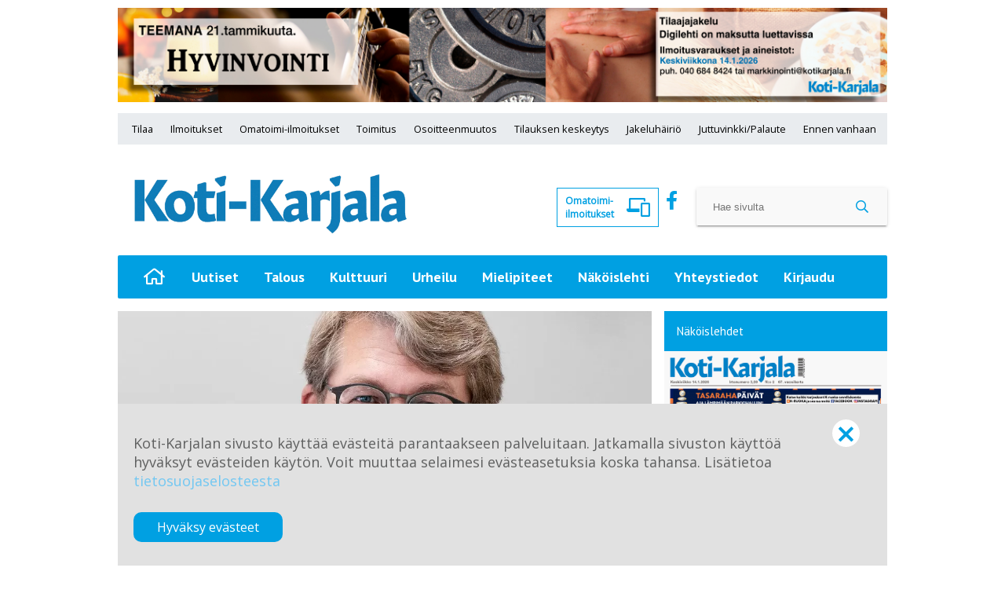

--- FILE ---
content_type: text/html; charset=utf-8
request_url: https://www.kotikarjala.fi/yrittajatoimijat-listasivat-odotuksiaan-uusille-kansanedustajille-6.6.58728.9258b9f8cb
body_size: 11829
content:
<!DOCTYPE html>
<html lang="fi">
<head>
<meta charset='UTF-8'>
<meta name='viewport' content='initial-scale=1,width=device-width'>
<link rel='manifest' href='/neodirect/static/1/manifest.webmanifest'>
<link rel='apple-touch-icon' href='/neodirect/static/1/icon96x96.png'>
<link rel='apple-touch-icon' sizes='152x152' href='/neodirect/static/1/icon152x152.png'>
<link rel='apple-touch-icon' sizes='167x167' href='/neodirect/static/1/icon167x167.png'>
<link rel='apple-touch-icon' sizes='180x180' href='/neodirect/static/1/icon180x180.png'>
<link rel='apple-touch-startup-image' href='/neodirect/static/1/splash.png'>
<link rel='icon' type='image/png' href='/neodirect/static/1/icon32x32.png'>
<meta name='apple-mobile-web-app-title' content='Yrittäjätoimijat listasivat odotuksiaan uusille kansanedustajille | Koti-Karjala'>
<meta name='mobile-web-app-capable' content='yes'>

<title>Yrittäjätoimijat listasivat odotuksiaan uusille kansanedustajille | Koti-Karjala</title>
<link rel="canonical" href="https://www.kotikarjala.fi/yrittajatoimijat-listasivat-odotuksiaan-uusille-kansanedustajille-6.6.58728.9258b9f8cb">
<meta property="og:url" content="https://www.kotikarjala.fi/yrittajatoimijat-listasivat-odotuksiaan-uusille-kansanedustajille-6.6.58728.9258b9f8cb"/>

<meta property="og:type" content="article"/>
<meta property="og:title" content="Yrittäjätoimijat listasivat odotuksiaan uusille kansanedustajille"/>
<meta property="twitter:title" content="Yrittäjätoimijat listasivat odotuksiaan uusille kansanedustajille"/>
<meta property="og:description" content="Kysyimme paikallisilta ja maakunnallisilta yrittäjäjärjestöjen vaikuttajilta millaisia odotuksia heillä tai heidän organisaatioillaan on kansanedustajille. Saimme vastauksia muun muassa työvoimaan, verotukseen ja liikennepolitiikkaan liittyen. Tiedustelimme myös, millaista yhteydenpitoa yrittäjäjärjestöt toivovat kansanedustajilta vaalikauden aikana? "/>
<meta property="twitter:description" content="Kysyimme paikallisilta ja maakunnallisilta yrittäjäjärjestöjen vaikuttajilta millaisia odotuksia heillä tai heidän organisaatioillaan on kansanedustajille. Saimme vastauksia muun muassa työvoimaan, verotukseen ja liikennepolitiikkaan liittyen. Tiedustelimme myös, millaista yhteydenpitoa yrittäjäjärjestöt toivovat kansanedustajilta vaalikauden aikana? "/>
<meta name="description" content="Kysyimme paikallisilta ja maakunnallisilta yrittäjäjärjestöjen vaikuttajilta millaisia odotuksia heillä tai heidän organisaatioillaan on kansanedustajille. Saimme vastauksia muun muassa työvoimaan, verotukseen ja liikennepolitiikkaan liittyen. Tiedustelimme myös, millaista yhteydenpitoa yrittäjäjärjestöt toivovat kansanedustajilta vaalikauden aikana? "/>
<meta property="article:published_time" content="2023-03-22T00:00:00+0200"/>
<meta property="article:modified_time" content="2023-03-22T11:16:11+0200"/>
<meta property="og:image" content="https://www.kotikarjala.fi/image-3.63501.9095.20230317071945.825cb24392"/>
<meta property="og:image:width" content="1600"/>
<meta property="og:image:height" content="1600"/>
<meta property="twitter:image" content="https://www.kotikarjala.fi/image-3.63501.9095.20230317071945.825cb24392"/>

<script type="application/ld+json">
{"@context":"http://schema.org","@type":"NewsArticle","mainEntityOfPage":"https://www.kotikarjala.fi/yrittajatoimijat-listasivat-odotuksiaan-uusille-kansanedustajille-6.6.58728.9258b9f8cb","headline":"Yrittäjätoimijat listasivat odotuksiaan uusille kansanedustajille","description":"Kysyimme paikallisilta ja maakunnallisilta yrittäjäjärjestöjen vaikuttajilta millaisia odotuksia heillä tai heidän organisaatioillaan on kansanedustajille. Saimme vastauksia muun muassa työvoimaan, verotukseen ja liikennepolitiikkaan liittyen. Tiedustelimme myös, millaista yhteydenpitoa yrittäjäjärjestöt toivovat kansanedustajilta vaalikauden aikana? ","datePublished":"2023-03-22T00:00:00+0200","dateModified":"2023-03-22T11:16:11+0200","isAccessibleForFree":true,"image":{"@type":"ImageObject","url":"https://www.kotikarjala.fi/image-3.63501.9095.20230317071945.825cb24392","width":"1600","height":"1600","caption":"Antti Toivanen."}}
</script>
<link rel="stylesheet" href="/neodirect/static/1/fontawesome-pro-5.15.1-web/css/fontawesome.min.css">
<link rel="stylesheet" href="/neodirect/static/1/fontawesome-pro-5.15.1-web/css/regular.min.css">
<link rel="stylesheet" href="/neodirect/static/1/fontawesome-pro-5.15.1-web/css/brands.min.css">
<script type="text/javascript">   var _gaq = _gaq || [];  _gaq.push(['_setAccount', 'UA-32177444-1']);  _gaq.push(['_trackPageview']);   (function() {  var ga = document.createElement('script'); ga.type = 'text/javascript'; ga.async = true;  ga.src = ('https:' == document.location.protocol ? 'https://ssl' : 'http://www') + '.google-analytics.com/ga.js';  var s = document.getElementsByTagName('script')[0]; s.parentNode.insertBefore(ga, s);  })();  </script>


<script>
if ('serviceWorker' in navigator) {
    navigator.serviceWorker.getRegistrations().then(function (registrations) {
        for (let registration of registrations) {
            if (registration.scope.search('/neodirect/static/1/') !== -1) {
                registration.unregister();
            }
        }
    });
}
</script>

<!-- Google Tag Manager 
-->
<script>(function(w,d,s,l,i){w[l]=w[l]||[];w[l].push({'gtm.start':
new Date().getTime(),event:'gtm.js'});var 
f=d.getElementsByTagName(s)[0],
j=d.createElement(s),dl=l!='dataLayer'?'&l='+l:'';j.async=true;j.src=
'https://www.googletagmanager.com/gtm.js?id='+i+dl;f.parentNode.insertBefore(j,f);
})(window,document,'script','dataLayer','GTM-P5JTC9G');</script>
<!-- End Google Tag Manager -->

<link rel="icon" type="image/png" href="/neodirect/static/1/icon32x32.png">
<style>html{overflow-y:scroll;}body{margin-top:0px;margin-bottom:0px;}:root{--agflexgap:15px;}div,a,article,aside,header,main,footer,nav,section,time{display:block;}.crop_container{display:block;}.agfg-container{display:grid;grid-gap:var(--agflexgap);}.agjcfs{-webkit-justify-content:flex-start;justify-content:flex-start;}.agjcfe{-webkit-justify-content:flex-end;justify-content:flex-end;}.agjcce{-webkit-justify-content:center;justify-content:center;}.agjcsb{-webkit-justify-content:space-between;justify-content:space-between;}.agjcsa{-webkit-justify-content:space-around;justify-content:space-around;}.agjcse{-webkit-justify-content:space-evenly;justify-content:space-evenly;}.agaifs{-webkit-align-items:flex-start;align-items:flex-start;}.agaife{-webkit-align-items:flex-end;align-items:flex-end;}.agaice{-webkit-align-items:center;align-items:center;}.agaist{-webkit-align-items:stretch;align-items:stretch;}.agaibl{-webkit-align-items:baseline;align-items:baseline;}.agacfs{-webkit-align-content:flex-start;align-content:flex-start;}.agacfe{-webkit-align-content:flex-end;align-content:flex-end;}.agacce{-webkit-align-content:center;align-content:center;}.agacsb{-webkit-align-content:space-between;align-content:space-between;}.agacsa{-webkit-align-content:space-around;align-content:space-around;}.agver{display:-webkit-box;display:-moz-box;display:-ms-flexbox;display:-webkit-flex;display:flex;-webkit-flex-direction:column;flex-direction:column;}.aghor{display:-webkit-box;display:-moz-box;display:-ms-flexbox;display:-webkit-flex;display:flex;}.agwrp{-webkit-flex-wrap:wrap;-ms-flex-wrap:wrap;flex-wrap:wrap;}.agasfs{align-self:start;}.agasfe{align-self:end;}.agasce{align-self:center;}.agasst{align-self:stretch;}:hover>.popup{display:-webkit-box;display:-moz-box;display:-ms-flexbox;display:-webkit-flex;display:flex;z-index:10;}.agdisplaynone{display:none !important;}body.agPureCSS{box-sizing:border-box;}body.agPureCSS *,body.agPureCSS *:before,body.agPureCSS *:after{box-sizing:inherit;}body.agPureCSS .crop_container{position:relative;width:100%;}body.agPureCSS .crop_container img{position:absolute;top:0;left:0;bottom:0;right:0;opacity:0;-webkit-transition:opacity 0.3s;transition:opacity 0.3s;-webkit-transition-timing-function:ease-out;transition-timing-function:ease-out;}.aghplacementleft,.aghplacementright{display:inline-flex!important;flex-direction:column!important;align-items:flex-start!important;min-width:0px!important;max-width:100%!important;width:30%!important;overflow:hidden;}.aghplacementleft .crop_container img,.aghplacementright .crop_container img{width:100%!important;}.aghplacementleft{float:left;margin-right:1em;}.aghplacementright{float:right;margin-left:1em;}.aghplacementmiddle{display:flex;flex-direction:column;align-items:center;}.aghplacementmiddle .crop_container{height:auto !important;width:60% !important;max-width:60% !important;min-width:60% !important;margin:0 auto;}.aghplacementmiddle img.Image{width:100% !important;}.aghplacementmiddle p,.aghplacementmiddle ol,.aghplacementmiddle ul{text-align:left;width:60%;}.aghplacementleft p,.aghplacementright p,.aghplacementmiddle p{padding:0px!important;}@media all and (max-width:850px) and (min-width:600px){.aghplacementleft,.aghplacementright{width:40%!important;}}@media all and (max-width:600px){.aghplacementleft,.aghplacementright{width:100%!important;}}.ag_spa_button{visibility:hidden;cursor:pointer;}.ag_spa_navigation_bar{width:100%;display:flex;flex-direction:row;align-items:stretch;}.ag_spa_navigation_bar>*{flex:1;cursor:pointer;}.ag_spa_navigation_bar .nav_group.active .nav_label,.ag_spa_navigation_bar .nav_pebble.active{font-weight:bold;}.ag_spa_datawrapper{width:100%;}.ag_spa_scroll_container{width:100%;}.ag-youtube-iframe-container,.ag-instagram-iframe-container,.ag-datawrapper-iframe-container,.ag-carto-iframe-container,.ag-googlemaps-iframe-container,.ag-soundcloud-iframe-container,.ag-googledocs-iframe-container,.agPoll{width:100%;}@keyframes audiospin{0%{transform:rotate(0deg);}100%{transform:rotate(360deg);}}.baseloader{border:16px solid #f3f3f3;border-radius:50%;border-top:16px solid #3f3f3f;animation:audiospin 2s linear infinite;position:absolute;pointer-events:none;left:0px;top:0px;width:54px;height:54px;}weather-widget{display:block;width:150px;height:50px;background-color:hsl(0,0%,90%);border-radius:6px;color:black;}weather-widget svg-icon{width:40px;height:30px;}.nd-carousel-container{position:relative;display:block;user-select:none;font-family:-apple-system,BlinkMacSystemFont,Segoe UI,Roboto,Oxygen,Ubuntu,Cantarell,Fira Sans,Droid Sans,Helvetica Neue,sans-serif;font-size:1rem;font-weight:400;width:100%;}.nd-carousel-container.fullscreen{position:fixed;top:0;left:0;right:0;bottom:0;width:100%;display:flex;flex-direction:column;justify-content:flex-start;align-items:stretch;background-color:#000;max-width:100%;z-index:10001;}.nd-carousel-container.fullscreen .nd-carousel-overflow{padding-top:0;height:100%;margin-bottom:140px;}.nd-carousel-container.fullscreen .nd-carousel-indicators{position:absolute;bottom:50px;left:0;right:0;}.nd-carousel-container.fullscreen .nd-carousel-toolbar{position:absolute;bottom:0;left:0;right:0;padding:5px;}.fullscreen .nd-icon-btn,.fullscreen .nd-icon-btn:hover,.fullscreen .nd-icon-btn:focus,.nd-carousel-overlay-toolbar .nd-icon-btn:hover,.nd-carousel-overlay-toolbar .nd-icon-btn:focus,.nd-carousel-overlay-toolbar .nd-icon-btn{background-color:#000;}.nd-carousel-overlay-toolbar{width:auto;display:inline-flex;justify-content:center;align-items:center;position:absolute;top:0;left:0;transform:translateY(-100%);white-space:nowrap;padding:.5rem 0rem;right:0;background-color:rgba(0,0,0,0.8);}.nd-carousel-overlay-toolbar button{margin:0 .25rem;}.nd-carousel-overlay-toolbar .nd-icon-btn svg{fill:#fff;}.fullscreen .nd-icon-btn svg{fill:#fff;}.nd-carousel-container[toolconf="overlay"]:not(.fullscreen) .nd-slide-textblock{bottom:56px;}.nd-carousel-overlay-toolbar:empty,.nd-carousel-toolbar:empty{display:none!important;}.nd-carousel-overflow{position:relative;top:0;left:0;right:0;display:block;padding-top:75%;bottom:0;overflow:hidden;width:100%;background-color:#000;}.nd-carousel-frame{position:absolute;top:0;left:0;right:0;bottom:0;display:flex;flex-direction:row;width:100%;max-width:100%;min-width:100%;transition:transform 400ms ease;backface-visibility:hidden;}.nd-carousel-slide{min-width:100%;width:100%;max-width:100%;position:relative;display:block;height:100%;max-height:100%;overflow:hidden;-webkit-user-select:none;-moz-user-select:none;-ms-user-select:none;user-select:none;}.nd-carousel-slide[type="html"]>iframe{position:absolute;top:0;left:0;right:0;bottom:0;width:100%;height:100%;border:none;outline:none;margin:0;pointer-events:none;}.limitwidth{max-width:100% !important;width:100% !important;height:auto !important;margin:0 auto;position:absolute;top:0;left:0;right:0;bottom:0;}.limitheight{max-height:100% !important;height:100% !important;width:auto !important;margin:0 auto;position:absolute;top:0;left:0;right:0;bottom:0;}.nd-carousel-slide[type="video"]>video{height:100%;}.video-toolbar{position:absolute;top:50%;left:50%;z-index:100;transform:translate(-50%);background-color:#000;padding:.5em 1.5em;color:#fff;border-radius:50px;display:flex;align-items:center;white-space:nowrap;font-size:1rem;}.video-toolbar>.video-control{border:none;margin:0;padding:.5rem;color:#fff;background-color:#000;cursor:pointer;position:relative;font-size:1em;display:inline-flex;justify-content:center;align-items:center;outline:none;}button.video-control svg{fill:#fff;}span.buffer-amount{position:absolute;bottom:5px;right:5px;font-size:12px;background-color:#000;border-radius:50%;}span.video-played:after{content:" / ";}.video-toolbar:not(.playing)>.video-pause,.video-toolbar.playing>.video-play{display:none;}.video-toolbar.playing{opacity:0;transform:scale(0) translate(-50%);transition:opacity 200ms ease,transform 0ms ease 200ms;}.video-tools-show .video-toolbar.playing{opacity:1;transform:scale(1) translate(-50%);;transition:opacity 200ms ease;}.media-host>video{height:100%;width:100%;background-color:#000;}span.video-duration{font-size:.9em;padding:0 1rem;white-space:nowrap;}.nd-slide-media{pointer-events:none;}.nd-slide-media:not(.portrait){width:100%;height:auto;display:block;}.nd-slide-media.portrait{width:auto;height:100%;display:block;margin:0px auto;}.nd-carousel-container .nd-slide-media.landscape.u-limitheight{height:100% !important;width:auto !important;margin:0 auto;}.nd-carousel-toolbar .nd-icon.play,.nd-carousel-toolbar.nd-icon.pause,.nd-carousel-overlay-toolbar .nd-icon.play,.nd-carousel-overlay-toolbar .nd-icon.pause{font-size:1.2em;font-size:1.2em;position:relative;width:22px;height:22px;}.nd-slide-textblock{position:absolute;bottom:0;left:0;right:0;background-color:rgba(0,0,0,0.8);padding:1rem 1.5rem;color:#fff;transition:opacity 200ms ease;text-align:center;}.nd-slide-textblock p{margin:0rem;font-size:.8rem;}.nd-carousel-pebble{width:.5rem;height:.5rem;display:block;background-color:#333;border-radius:50%;transition:transform 100ms ease;margin:0rem .25rem;cursor:pointer;}.nd-carousel-pebble.active{transform:scale(1.5);}.nd-carousel-indicators{display:flex;justify-content:center;flex-wrap:wrap;}.nd-carousel-indicators.thumbnail{padding:.5rem 0rem;}.nd-carousel-thumbnail{width:58px;min-width:58px;height:58px;overflow:hidden;display:flex;justify-content:center;align-items:center;cursor:pointer;transition:transform 100ms ease,border-radius 100ms ease;background-color:rgba(0,0,0,0.1);border-radius:50%;}.nd-carousel-thumbnail{margin:8px;}.nd-carousel-thumbnail .landscape{height:100%;width:auto;}.nd-carousel-thumbnail .portrait{width:100%;height:auto;}.nd-carousel-thumbnail img.square{width:100%;height:100%;}.nd-carousel-thumbnail>img.html{background-color:#336199;}.nd-carousel-thumbnail.active{transform:scale(1.25);}.nd-carousel-indicators.pebble{padding:.5rem;}.nd-ripple{position:absolute;top:0;right:0;left:0;bottom:0;overflow:hidden;transform:translate3d(0,0,0);border-radius:50%;}.nd-ripple:after{content:"";display:block;position:absolute;width:100%;height:100%;top:0;left:0;pointer-events:none;background-image:radial-gradient(circle,#333 10%,transparent 10.01%);background-repeat:no-repeat;background-position:50%;transform:scale(10,10);opacity:0;transition:transform 400ms ease,opacity 1s ease;}.nd-ripple:active:after{transform:scale(0,0);opacity:.3;transition:0s;}.nd-btn,.nd-icon-btn{font-family:inherit;font-weight:400;font-size:1rem;border:none;outline:none;background-color:#fff;color:#333;padding:.5em 1em;margin:0em;cursor:pointer;display:inline-flex;justify-content:center;align-items:center;position:relative;}.nd-icon-btn{height:2.5em;width:2.5em;padding:0em;border-radius:50%;}.nd-btn:hover,.nd-btn:focus,.nd-icon-btn:hover,.nd-icon-btn:focus{background-color:#fefefe;}.nd-carousel-toolbar{display:flex;justify-content:center;align-items:flex-start;white-space:nowrap;position:relative;}.nd-carousel-indicators:empty + .nd-carousel-toolbar{margin-top:.5rem;}img.nd-icon{width:auto;height:16px;}.nd-inteval-progress-line{border-bottom:2px solid transparent;margin:0px !important;transform:scalex(0);transform-origin:left;}.nd-inteval-progress-line-wrap{position:absolute;bottom:0;left:0;width:100%;background-color:rgba(0,0,0,0.8);z-index:10;}.nd-carousel-playstate[playstate="pause"] .nd-icon:not(.play){display:none;}.nd-carousel-playstate[playstate="play"] .nd-icon:not(.pause){display:none;}.nd-carousel-autoplay{height:2.5em;width:2.5em;padding:0em;border-radius:50%;overflow:hidden;}button.nd-carousel-playstate.nd-icon-btn{margin:0;}.nd-carousel-autoplay-wrap[autoplay="false"]{display:none;}.nd-carousel-overlay-toolbar .nd-carousel-autoplay-wrap{margin:0 .25em;font-size:1rem;}svg.nd-icon{fill:#333;display:inline-block;width:1em;height:1em;}.nd-carousel-container:not(.fullscreen) .nd-icon-btn.expand.shrink .nd-icon.shrink{display:none;}.nd-carousel-container.fullscreen .nd-icon-btn.expand.shrink .nd-icon.expand{display:none;}button.nd-icon-btn.expand.shrink.hidden{display:none;}.media-host{box-sizing:border-box;}.media-host.portrait{height:100%;width:auto;max-height:100%;}.media-host:not(.portrait){width:100%;height:100%;max-width:100%;max-height:100%;}button.nd-icon-btn.ext-link{position:absolute;bottom:0;right:0;margin:.5rem;background-color:rgba(0,0,0,0.9);border-radius:0px;}button.nd-icon-btn.ext-link .nd-icon{fill:#fff;}button.nd-icon-btn.ext-link .nd-ripple:after{background-image:radial-gradient(circle,#fff 10%,transparent 10.01%);}button.nd-icon-btn.ext-link .nd-ripple{border-radius:0px;}@keyframes progressLine{to{transform:scalex(1)}}.nd-carousel-tools{position:relative;display:flex;flex-direction:column;align-items:center;}@media screen and (max-width:786px){.nd-carousel-indicators.thumbnail{flex-wrap:nowrap;overflow-x:auto;overflow-y:hidden;-webkit-overflow-scrolling:touch;justify-content:flex-start;}.nd-carousel-thumbnail{width:42px;min-width:42px;height:42px;}}@media screen and (max-width:786px) and (min-width:425px){}@media screen and (max-width:425px){.nd-carousel-overflow{padding-top:75%!important;}.nd-btn,.nd-icon-btn,.nd-carousel-overlay-toolbar .nd-carousel-autoplay-wrap{font-size:.8rem;}.nd-carousel-container[toolconf="overlay"]:not(.fullscreen) .nd-slide-textblock{bottom:48px;}.nd-slide-textblock{padding:.5rem .75rem;}.video-toolbar{font-size:.8rem;}}.agCommentWrapper{position:relative;width:100%;overflow:hidden;}.agCommentBox a,a.agBtnComment,a.agBtnShowAll,a.agBtnCloseAll,a.agBtnSort{cursor:pointer;border:1px solid #ccc;padding:0.2em;background:#ddd;display:inline-block;-webkit-user-select:none;-moz-user-select:none;-ms-user-select:none;-o-user-select:none;user-select:none;}.agCommentBox a:hover,a.agBtnComment:hover,a.agBtnShowAll:hover,a.agBtnCloseAll:hover{background:#ccc;}.agComments{list-style:none;padding-left:0;margin:0;}.agComments>.agCommentWrap>.agComments,.agComments>.agCommentWrap>.agCommentFormWrap{padding-left:1.5em;}.agComments>.agCommentWrap>.agComments>.agCommentWrap>.agComments .agComments{padding-left:0;}.agComment,.agCommentForm{background:#f6f6f6;border:1px solid #e6e6e6;margin:0.2em 0;padding:0.5em;display:inline-block;}.agCommentText,.agCommentInfo{padding:0 0 0.2em 0;margin:0;font-size:100%;}.agCommentText{padding:0.2em 0 0.2em 0;}.agCommentHeader{font-weight:bold;font-size:150%;}.agCommentName{font-weight:bold;}.agCommentDate,.agCommentVotes,.agCharLimit,.agReplyAmount{font-style:italic;font-size:80%;}.agCommentVotes{margin-top:0.2em;margin-left:0.5em;float:right;}.agUpvoteWrapper,.agDownvoteWrapper{margin-left:0.5em;}.agUpvoteWrapper{color:green;}.agDownvoteWrapper{color:red;}.agBtnComment,.agBtnShowAll,.agBtnCloseAll{margin:0 0 0.2em 0;}.agBtnReply,.agBtnUpvote,.agBtnDownvote,.agBtnMore,.agForumList,.agBtnComment{margin:0.2em 0 0 0;}.agBtnUpvote,.agBtnDownvote,.agBtnMore,.agBtnShowAll,.agBtnCloseAll{margin-left:0.2em;}.agCommentFormName,.agCommentFormText,.agCommentFormHeader{box-sizing:border-box;}.agCommentFormText{min-height:5em;max-width:100%;}.agCommentFormName,.agCommentFormHeader{margin-bottom:0.5em;}.agCharLimit,.agBtnShowAll,.agBtnCloseAll,.agBtnUpvote,.agBtnDownvote,.agBtnSort{float:right;}.agForumList option,.agCommentHeader{cursor:pointer;}

.lbOverlay{position:fixed;top:0;left:0;bottom:0;right:0;background:rgba(0,0,0,0.8);z-index:10000;}.lbOverlay>.close{float:right;color:black;background:white;border-radius:15px;padding:10px;line-height:10px;margin:10px;-webkit-user-select:none;-moz-user-select:none;-ms-user-select:none;user-select:none;z-index:99999;}.lbOverlay>.close:hover{cursor:pointer;}.lbOverlay>.image{text-align:center;-webkit-user-select:none;}

.agPoll{border:1px solid black;background:#f6f6f6;padding:10px;}.question_container{margin-bottom:10px;}.answer{margin-bottom:10px;cursor:pointer;}.state_answer .answer{display:none;}.answer-result-state{white-space:nowrap;background:black;color:white;padding:2px 5px;border-radius:5px;box-sizing:border-box;margin-bottom:6px;text-shadow:1px 1px 1px black;}</style>
<link rel="stylesheet" type="text/css" href="/css-7.1.0.20191204142230.9972144aa9">
<link rel="stylesheet" type="text/css" href="/css-7.2.0.20251022131914.fc6885ebbd">
<link rel="stylesheet" type="text/css" href="/css-31.1.0.20251111160509.d718298895">
<script defer src="https://ajax.googleapis.com/ajax/libs/jquery/1.11.1/jquery.min.js"></script>
<style>
.ag_c15{display:block;}
.ag_c1{width:100%;}
.ag_c14{width:100%;;display:block;}
.ag_c2{width:100%;display:block;}
.ag_c11{width:100%;height:50px;}
.ag_c16{width:100%;height:75px;}
.ag_c6{width:100%;max-width:250px;}
.ag_c3{width:100%;max-width:980px;}
.ag_c10{width:130px;height:50px;}
.ag_c25{width:1px;height:1px;display:block;}
.ag_c24{width:250px;}
.ag_c18{width:300px;}
.ag_c23{width:320px;}
.ag_c8{width:40%;}
.ag_c12{width:48px;height:50px;}
.ag_c17{width:50%;}
.ag_c20{width:50px;height:50px;}
.ag_c9{width:60%;}
.ag_c7{width:70%;}
.ag_c22{width:calc((100% - 50px) * (100 / 100));}
@media only screen and (max-width: 768px){
.ag_c21{display:none;}
}
@media only screen and (max-width: 980px){
.ag_c4{display:none;}
}
@media only screen and (min-width: 769px){
.ag_c19{display:none;}
}
@media only screen and (min-width: 981px){
.ag_c5{display:none;}
.ag_c13{width:calc((100% - 300px) * (100 / 100))}
}
</style>
<script defer src="/javascript-8.13.0.19b32cc16b"></script>
<script defer src="/javascript-8.10.0.20181107163337.db4826ab1a"></script>
<script defer src="/javascript-8.9.0.20201117095003.09f25be7a9"></script>
<script defer src="/javascript-8.17.0.20201201131118.df442a88b0"></script>
<script defer src="/javascript-8.18.0.20201127114330.194b68d62a"></script>
<script defer src="/javascript-8.19.0.20201021163209.3ac58d529d"></script>
<script defer src="/javascript-8.20.0.1a5bb6e1b2"></script>
<script defer src="/javascript-8.22.0.41108e130e"></script>
<script defer src="/javascript-8.24.0.1e965a0fe2"></script>
<script defer src="/javascript-8.0.22.0af81ab918"></script>

<script>
var agPureCSS = true;
if(navigator.userAgent.match(/iPhone|iPod|iPad/i)&&("standalone" in window.navigator)&&window.navigator.standalone){var n;document.addEventListener('click', function(event) {n = event.target;while (n.nodeName !== "A" && n.nodeName !== "HTML") {n = n.parentNode;}if ('href' in n && n.href.indexOf('http') !== -1 && n.href.indexOf(document.location.host) !== -1 ) {event.preventDefault();document.location.href = n.href;}}, false);}
var agClick = { "url": "L2NsaWNrLTYuNi41ODcyOC42LjM4Mzk5NjkwN2Q=", "id": "6_58728" };
function preSizer() {perusJS();social();checkContainer();}
var agSiteId = 1;
var ndMode='APACHE';
var neodirect_sw_params = {sw_path: "/neodirect/37/8?hash=1de682d2a5",productName: "42:2",pushUrl: "",pushKey: "",offline_path: "/neodirect/37/9?hash=5ae6f94c48&lang=fi_FI"}</script>

<noscript>
JavaScript is disabled in your web browser or browser is too old to support JavaScript.
Today almost all web pages contain JavaScript, a scripting programming language that runs on visitor's web browser. It makes web pages functional for specific purposes and if disabled for some reason, the content or the functionality of the web page can be limited or unavailable.
</noscript>
</head>
<body class="agPureCSS">
<div id="fb-root"></div><script>(function(d, s, id) {var js, fjs = d.getElementsByTagName(s)[0];if (d.getElementById(id)) return;js = d.createElement(s); js.id = id;js.src = "https://connect.facebook.net/fi_FI/sdk.js#xfbml=1&version=v2.0";fjs.parentNode.insertBefore(js, fjs);}(document, 'script', 'facebook-jssdk'));</script><script defer src="https://platform.twitter.com/widgets.js" charset="utf-8"></script><div id="i45" data-ag_max_screen="4000" class="ag_c1 agver agjcfs agaice ank-page-body bgColor5"><div class="ag_c2 agjcfs agaifs"><!-- Google Tag Manager (noscript) -->
<noscript><iframe 
src="https://www.googletagmanager.com/ns.html?id=GTM-P5JTC9G"
height="0" width="0" 
style="display:none;visibility:hidden"></iframe></noscript>
<!-- End Google Tag Manager (noscript) -->
</div><div class="ag_c3 agver agjcfs agaifs ank-header"><div class="ag_c4 ag_c1 agver agjcfs agaifs marginTop10"><div class="ag_c1 agver agjcfs agaifs mainos ylabanneri"></div></div><div class="ag_c4 ag_c1 aghor agjcfs agaist top-navigation navBg marginTop10"><div class=" aghor agjcce agaice top-nav-item"><a href="/tilaa-6.36.3205848572">Tilaa</a>
</div><a class="" href="/ajankohtaista-ilmoittajille-6.31.15.a4362b5d5a"><div class="aghor agjcce agaice top-nav-item">Ilmoitukset</div></a><a class="" href="http://portal.kotikarjala.fi/book-ad"><div class="aghor agjcce agaice top-nav-item">Omatoimi-ilmoitukset</div></a><a class="" href="/toimitus-6.18.0aa94d0fcc"><div class="aghor agjcce agaice top-nav-item">Toimitus</div></a><a class="" href="/osoitteenmuutos-6.17.4f41738057"><div class="aghor agjcce agaice top-nav-item">Osoitteenmuutos</div></a><a class="" href="/tilauksen-keskeytys-6.33.308513a40a"><div class="aghor agjcce agaice top-nav-item">Tilauksen keskeytys</div></a><a class="" href="/jakeluhairio-6.20.cec097f0b5"><div class="aghor agjcce agaice top-nav-item">Jakeluhäiriö</div></a><a class="" href="/juttuvinkki-6.7.65c261d0cd"><div class="aghor agjcce agaice top-nav-item">Juttuvinkki/Palaute</div></a><a class="" href="/article-6.6.578.9067acfbf4"><div class="aghor agjcce agaice top-nav-item">Ennen vanhaan</div></a></div><div class="ag_c5 ag_c1 aghor agjcce agaice ank-mob-navigation"><button class="ank-mobile-trigger"><i class="far fa-bars fa-lg fa-fw"></i></button>
<div class="ank-mobile-bg"></div><div class="ag_c6 agver agjcfs agaice ank-navigation"><div class="ag_c1 aghor agjcce agaifs marginTop10"><div class=" agver agjcfs agaist"><form action="/haku-6.3.c1ecc2a125" method="GET" class="ank-search-form easy-boxshadow">
	<input name="search_content" type="text" placeholder="Hae sivulta"/>
	<button class="ank-btn ank-blend"><i class="far fa-search fa-fw"></i></button>
</form></div></div><a class="ag_c1" href="/uutiset-6.2.2.b7f7453c82"><div class="aghor agjcce agaice ank-nav-item">Uutiset</div></a><a class="ag_c1" href="/talous-6.2.11.5a207ee77e"><div class="aghor agjcce agaice ank-nav-item">Talous</div></a><a class="ag_c1" href="/kulttuuri-6.2.3.0ef2b7d5b5"><div class="aghor agjcce agaice ank-nav-item">Kulttuuri</div></a><a class="ag_c1" href="/urheilu-6.2.4.e04651dbc3"><div class="aghor agjcce agaice ank-nav-item">Urheilu</div></a><a class="ag_c1" href="/mielipiteet-6.2.5.e36fd8874b"><div class="aghor agjcce agaice ank-nav-item">Mielipiteet</div></a><a class="ag_c1" target="_blank" href="/neodirect/static/1/KotiKarjala"><div class="aghor agjcce agaice ank-nav-item">Näköislehti</div></a><a class="ag_c1" target="_blank" href="/neodirect/static/2/KotiKarjala-Nakoislehti"><div class="aghor agjcce agaice ank-nav-item">Näköislehti (Ilmainen)</div></a><div class="ag_c1 aghor agjcce agaice ank-nav-item"><a href="/tilaa-6.36.3205848572">Tilaa</a>


</div><a class="ag_c1" href="/ajankohtaista-ilmoittajille-6.31.15.a4362b5d5a"><div class="aghor agjcce agaice ank-nav-item">Ilmoitukset</div></a><a class="ag_c1" href="http://portal.kotikarjala.fi/book-ad"><div class="aghor agjcce agaice ank-nav-item">Omatoimi-ilmoitukset</div></a><a class="ag_c1" href="/toimitus-6.18.0aa94d0fcc"><div class="aghor agjcce agaice ank-nav-item">Toimitus</div></a><a class="ag_c1" href="/osoitteenmuutos-6.17.4f41738057"><div class="aghor agjcce agaice ank-nav-item">Osoitteenmuutos</div></a><a class="ag_c1" href="/tilauksen-keskeytys-6.33.308513a40a"><div class="aghor agjcce agaice ank-nav-item">Tilauksen keskeytys</div></a><a class="ag_c1" href="/jakeluhairio-6.20.cec097f0b5"><div class="aghor agjcce agaice ank-nav-item">Jakeluhäiriö</div></a><a class="ag_c1" href="/juttuvinkki-6.7.65c261d0cd"><div class="aghor agjcce agaice ank-nav-item">Juttuvinkki/Palaute</div></a><a class="ag_c1" href="/yhteystiedot-6.5.0.af15bb2504"><div class="aghor agjcce agaice ank-nav-item">Yhteystiedot</div></a><a class="ag_c1" href="/article-6.6.578.9067acfbf4"><div class="aghor agjcce agaice ank-nav-item">Ennen vanhaan</div></a><a class="ag_c1" href="/kirjaudu-6.9.59097142b1"><div class="aghor agjcce agaice ank-nav-item kirjaudu">Kirjaudu</div></a></div></div><div class="ag_c1 agver agjcce agaice desktop-header bgColor5"><div class="ag_c5 ag_c1 aghor agjcfs agaist logo-wrap logoMobile"><div class="ag_c5 ag_c7 aghor agjcfs agaifs logoWrapper marginLeft10 marginBottom10"><a class="ag_c1" href="/"><div  data-agnocrop="1" class="aghor agjcfs agaifs logo"><div class="crop_container" style="padding-top:21.6252%;"><img data-agnocrop="1" data-agorigwidth="2252" data-agorigheight="487" class="Image agStaticImage" data-aghref="/neodirect/static/1/logo-white.png"/></div></div></a></div></div><div class="ag_c4 ag_c1 aghor agjcfs agaist logo-wrap"><div class="ag_c4 ag_c8 aghor agjcfs agaifs logoWrapper"><a class="ag_c1" href="/"><div  data-agnocrop="1" class="aghor agjcfs agaifs headerLogo logo"><div class="crop_container" style="padding-top:24.7325%;"><img data-agnocrop="1" data-agorigwidth="2523" data-agorigheight="624" class="Image agStaticImage" data-aghref="/neodirect/static/1/logo.jpg"/></div></div></a></div><div class="ag_c4 ag_c9 agver agjcfe agaife"><div class="ag_c1 aghor agjcfs agaifs ank-some-row"><div class=" aghor agjcfs agaifs ank-flex-spacer"></div><div class="agHasHeight ag_c10 aghor agjcce agaice omatoimi-wrapper "><div class="agHasHeight ag_c11 aghor agjcce agaice omatoimi-text ank-btn ank-blend some-button"><a href="http://portal.kotikarjala.fi/book-ad"><p>Omatoimi-ilmoitukset</p> <i class="far fa-phone-laptop"></i></a></div></div><a class="ag_c12" href="https://www.facebook.com/Koti-Karjala-1389747021286883"><div class="agHasHeight aghor agjcfs agaifs ank-btn ank-blend some-button"><i class="fab fa-facebook-f fa-fw"></i></div></a><div class=" agver agjcfs agaist"><form action="/haku-6.3.c1ecc2a125" method="GET" class="ank-search-form easy-boxshadow">
	<input name="search_content" type="text" placeholder="Hae sivulta"/>
	<button class="ank-btn ank-blend"><i class="far fa-search fa-fw"></i></button>
</form></div></div></div></div><div class="ag_c1 agver agjcfs agaifs"><div class="ag_c4 ag_c1 agver agjcfs agaifs mainos panoraama"></div><div class="ag_c5 ag_c1 agver agjcfs agaifs mainos mobiilipanorama"></div></div><div class="ag_c4 ag_c1 aghor agjcfs agaist ank-navigation"><a class="" href="/"><div class="aghor agjcce agaice ank-nav-item"><i class="far fa-home fa-fw fa-lg"></i></div></a><a class="" href="/uutiset-6.2.2.b7f7453c82"><div class="aghor agjcce agaice ank-nav-item">Uutiset</div></a><a class="" href="/talous-6.2.11.5a207ee77e"><div class="aghor agjcce agaice ank-nav-item">Talous</div></a><a class="" href="/kulttuuri-6.2.3.0ef2b7d5b5"><div class="aghor agjcce agaice ank-nav-item">Kulttuuri</div></a><a class="" href="/urheilu-6.2.4.e04651dbc3"><div class="aghor agjcce agaice ank-nav-item">Urheilu</div></a><a class="" href="/mielipiteet-6.2.5.e36fd8874b"><div class="aghor agjcce agaice ank-nav-item">Mielipiteet</div></a><a class="" target="_blank" href="/neodirect/static/1/KotiKarjala"><div class="aghor agjcce agaice ank-nav-item">Näköislehti</div></a><a class="" href="/yhteystiedot-6.5.69d73a4bfe"><div class="aghor agjcce agaice ank-nav-item">Yhteystiedot</div></a><a class="" href="/kirjaudu-6.9.59097142b1"><div class="aghor agjcce agaice ank-nav-item kirjaudu">Kirjaudu</div></a></div></div><div class="ag_c5 ag_c1 agver agjcfs agaifs"><div class="ag_c1 agver agjcfs agaifs mainos ylabanneri"></div></div></div><div class="ag_c3 aghor agjcfs agaifs ank-body-row ank-article-page ank-body-row"><div class="ag_c1 ag_c13 agver agjcce agaifs"><div class="ag_c1 prio3 agver agjcfs agaifs ank-article ank-full-article free"><div data-agrelativeheight="68" class="ag_c14 prio3 agjcfs agaifs ank-image"><div style="width:100%;" class="Image aglandscape"><div class="crop_container" style="padding-top:100%;"><img class="Image Image_" src="" data-aghref="/image-3.63501.9095.20230317071945.825cb24392" data-agimagetype="softcrop" data-agorigwidth="1600" data-agorigheight="1600" alt="Antti Toivanen."></div><p class="Caption">Antti Toivanen.</p><p class="Source">Pohjois-Karjalan kauppakamari</p></div></div><div class="ag_c1 aghor agjcfs agaice ank-row"><div class="ag_c15 prio3 agjcfs agaifs ank-department"><span class="webdepartment-name string">Uutiset</span></div><div class="ag_c15 prio3 agjcfs agaifs ank-embargo"><span class="textelement-embargo datetime">22.3.2023 11.16</span></div></div><div class="ag_c2 prio3 agjcfs agaifs ank-title"><h1 class="otsikko">Yrittäjätoimijat listasivat odotuksiaan uusille kansanedustajille</h1></div><div class="ag_c1 aghor agjcfs agaifs social"></div><div class="ag_c1 agver agjcfs agaifs relative shortBoxLock"><div class="ag_c2 prio3 agjcfs agaifs ank-shorttext">Ky­syim­me pai­kal­li­sil­ta ja maa­kun­nal­li­sil­ta yrit­tä­jä­jär­jes­tö­jen vai­kut­ta­jil­ta mil­lai­sia odo­tuk­sia heil­lä tai hei­dän or­ga­ni­saa­ti­oil­laan on kan­sa­ne­dus­ta­jil­le. Saim­me vas­tauk­sia muun mu­as­sa työ­voi­maan, ve­ro­tuk­seen ja lii­ken­ne­po­li­tiik­kaan liit­ty­en. Tie­dus­te­lim­me myös, mil­lais­ta yh­tey­den­pi­toa yrit­tä­jä­jär­jes­töt toi­vo­vat kan­sa­ne­dus­ta­jil­ta vaa­li­kau­den ai­ka­na? </div><div class="agHasHeight ag_c16 aghor agjcfs agaifs blur_box"></div></div><div class="ag_c1 agver agjcfs agaifs lockBox"><div class="ag_c1 agver agjcfs agaifs articleContent"><p><i class="far fa-lock fa-2x"></i></p>
<h3>Tämä artikkeli on vain tilaajalle.</h3>
<p>Jos olet jo tilaaja, pääset lukemaan artikkelin kirjautumalla sisään.</p></div><div class="ag_c1 aghor agjcfs agaifs buttonit"><div class="ag_c17 agver agjcfs agaifs"><div class="ag_c1 aghor agjcfs agaifs btn login"><p>Kirjaudu sisään</p></div><div class="ag_c1 agver agjcfs agaifs articleLogin"><form method="post" action="/neo/login">
	<div class="agLogin">
		<label for="username">Käyttäjätunnus:</label><br><input type="text" name="username"><br>
		<label for="password">Salasana:</label><br><input type="password" name="password"><br>
		<input type="hidden" name="redirect" value="">
		<input type="hidden" name="onerror" value="/error-6.26.91b559cb08">
		<input type="submit" value="Kirjaudu" class="login-article">
	</div>
</form></div></div><div class="ag_c17 agver agjcfs agaifs btn"><a href="/tilaa-6.36.3205848572"><p>Siirry tilaamaan</p></a>
</div></div></div></div><div class="ag_c5 ag_c1 agver agjcfs agaifs ank-side-col"><div class="ag_c1 agver agjcfs agaifs"><div class="ag_c1 agver agjcfs agaifs ank-col-item easy-boxshadow"><a href="/neodirect/static/1/KotiKarjala"><h4>Näköislehdet</h4>
<img src="/neodirect/static/1/KotiKarjala/latestcover" /></a>
</div></div><div class="ag_c1 agver agjcfs agaifs"><div class="ag_c1 agver agjcfs agaifs ank-col-item easy-boxshadow"><a target="_blank" href="/neodirect/static/2/KotiKarjala-Nakoislehti"><h4>10.12. Ilmainen</h4><img src="/neodirect/static/2/KotiKarjala-Nakoislehti/latestcover" /></a></div></div><div class="ag_c5 ag_c1 agver agjcfs agaifs avainsanat small check-list"><div class="ag_c1 aghor agjcfs agaifs"><h4>Lisää aiheesta</h4></div></div><div class="ag_c1 agver agjcfs agaifs ank-tab-wrap easy-boxshadow" data-agsingletonId="112"><div class="ag_c1 aghor agjcfs agaifs ank-tab-header"><button class="ank-btn ank-blend ank-tab-btn uusimmatBtn active" tab-for="ank-uusimmat">Uusimmat</button>
<button class="ank-btn ank-blend ank-tab-btn luetuimmatBtn" tab-for="ank-luetuimmat">Luetuimmat</button></div><div class="ag_c1 aghor agjcfs agaifs ank-tab-views"><div class="ag_c1 BT_SQLSTATEMENTS_99_LIST agver agjcsb agaist uusimmat ank-article-list ank-list-article-list active ag_list" data-url='https://www.kotikarjala.fi/yrittajatoimijat-listasivat-odotuksiaan-uusille-kansanedustajille-6.6.58728.9258b9f8cb&segmentid=115'><a class="ag_paid_content ag_c1" href="/keho-kertoo-paljon-jos-sita-kuuntelee-6.6.71171.c4b4f17f82"><div class="agver agjcfs agaifs ank-article ank-list-article"><div class="ag_c1 aghor agjcfs agaifs ank-row"><div class="ag_c15 prio3 agjcfs agaifs ank-department"><span class="webdepartment-name string">Uutiset</span></div><div class="ag_c15 prio3 agjcfs agaifs ank-embargo"><span class="textelement-embargo datetime">15.1.2026 13.33</span></div></div><div class="ag_c2 prio3 agjcfs agaifs ank-title"><h1 class="otsikko">Keho kertoo paljon, jos sitä kuuntelee</h1></div></div></a><a class="ag_paid_content ag_c1" href="/yhteisella-johdatuksen-tiella-6.6.71163.a4f6918d69"><div class="agver agjcfs agaifs ank-article ank-list-article"><div class="ag_c1 aghor agjcfs agaifs ank-row"><div class="ag_c15 prio3 agjcfs agaifs ank-department"><span class="webdepartment-name string">Uutiset</span></div><div class="ag_c15 prio3 agjcfs agaifs ank-embargo"><span class="textelement-embargo datetime">15.1.2026 12.00</span></div></div><div class="ag_c2 prio3 agjcfs agaifs ank-title"><h1 class="otsikko">Yhteisellä johdatuksen tiellä</h1></div></div></a><a class="ag_paid_content ag_c1" href="/kansalaisopisto-esittaytyy-nayttelyissa--ensi-vuoden-kurssitarjonta-rakentumassa-6.6.71167.658a099ab3"><div class="agver agjcfs agaifs ank-article ank-list-article"><div class="ag_c1 aghor agjcfs agaifs ank-row"><div class="ag_c15 prio3 agjcfs agaifs ank-department"><span class="webdepartment-name string">Uutiset</span></div><div class="ag_c15 prio3 agjcfs agaifs ank-embargo"><span class="textelement-embargo datetime">15.1.2026 11.05</span></div></div><div class="ag_c2 prio3 agjcfs agaifs ank-title"><h1 class="otsikko">Kansalaisopisto esittäytyy näyttelyissä - Ensi vuoden kurssitarjonta rakentumassa</h1></div></div></a><a class="ag_paid_content ag_c1" href="/kuppaaminen-seka-ruumiillinen-etta-henkinen-kokemus-6.6.71162.74c3658723"><div class="agver agjcfs agaifs ank-article ank-list-article"><div class="ag_c1 aghor agjcfs agaifs ank-row"><div class="ag_c15 prio3 agjcfs agaifs ank-department"><span class="webdepartment-name string">Uutiset</span></div><div class="ag_c15 prio3 agjcfs agaifs ank-embargo"><span class="textelement-embargo datetime">14.1.2026 13.57</span></div></div><div class="ag_c2 prio3 agjcfs agaifs ank-title"><h1 class="otsikko">Kuppaaminen sekä ruumiillinen että henkinen kokemus</h1></div></div></a><a class="ag_paid_content ag_c1" href="/kiteen-kaupungin-asiointipisteiden-aukioloaikoihin-pienia-muutoksia-6.6.71160.21683f5582"><div class="agver agjcfs agaifs ank-article ank-list-article"><div class="ag_c1 aghor agjcfs agaifs ank-row"><div class="ag_c15 prio3 agjcfs agaifs ank-department"><span class="webdepartment-name string">Uutiset</span></div><div class="ag_c15 prio3 agjcfs agaifs ank-embargo"><span class="textelement-embargo datetime">14.1.2026 12.41</span></div></div><div class="ag_c2 prio3 agjcfs agaifs ank-title"><h1 class="otsikko">Kiteen kaupungin asiointipisteiden aukioloaikoihin pieniä muutoksia</h1></div></div></a></div><div class="ag_c1 BT_SQLSTATEMENTS_106_LIST agver agjcsb agaist luetuimmat ank-article-list ank-list-article-list ag_list" data-url='https://www.kotikarjala.fi/yrittajatoimijat-listasivat-odotuksiaan-uusille-kansanedustajille-6.6.58728.9258b9f8cb&segmentid=117'><a class="ag_paid_content ag_c1" href="/kolme-neljasta-suden-kaatoluvasta-on-kaytetty-keskikarjalassa-6.6.71088.502d8db71f"><div class="agver agjcfs agaifs ank-article ank-list-article"><div class="ag_c1 aghor agjcfs agaifs ank-row"><div class="ag_c15 prio3 agjcfs agaifs ank-department"><span class="webdepartment-name string">Uutiset</span></div><div class="ag_c15 prio3 agjcfs agaifs ank-embargo"><span class="textelement-embargo datetime">5.1.2026 12.02</span></div></div><div class="ag_c2 prio3 agjcfs agaifs ank-title"><h1 class="otsikko">Kolme neljästä suden kaatoluvasta on käytetty Keski-Karjalassa</h1></div></div></a><a class="ag_paid_content ag_c1" href="/mielenrauha-ja-myonteinen-elamanasenne-ovat-pohja-kokonaisvaltaiselle-hyvinvoinnille-6.6.71133.a32b6793f1"><div class="agver agjcfs agaifs ank-article ank-list-article"><div class="ag_c1 aghor agjcfs agaifs ank-row"><div class="ag_c15 prio3 agjcfs agaifs ank-department"><span class="webdepartment-name string">Uutiset</span></div><div class="ag_c15 prio3 agjcfs agaifs ank-embargo"><span class="textelement-embargo datetime">12.1.2026  8.50</span></div></div><div class="ag_c2 prio3 agjcfs agaifs ank-title"><h1 class="otsikko">Mielenrauha ja myönteinen elämänasenne ovat pohja kokonais­val­taiselle hyvinvoinnille</h1></div></div></a><a class="ag_paid_content ag_c1" href="/keho-kertoo-paljon-jos-sita-kuuntelee-6.6.71171.c4b4f17f82"><div class="agver agjcfs agaifs ank-article ank-list-article"><div class="ag_c1 aghor agjcfs agaifs ank-row"><div class="ag_c15 prio3 agjcfs agaifs ank-department"><span class="webdepartment-name string">Uutiset</span></div><div class="ag_c15 prio3 agjcfs agaifs ank-embargo"><span class="textelement-embargo datetime">15.1.2026 13.33</span></div></div><div class="ag_c2 prio3 agjcfs agaifs ank-title"><h1 class="otsikko">Keho kertoo paljon, jos sitä kuuntelee</h1></div></div></a><a class="ag_paid_content ag_c1" href="/raakkyla-isannoi-rennon-ja-juhlavan-maakuntajuhlan-6.6.71104.3ae45efb74"><div class="agver agjcfs agaifs ank-article ank-list-article"><div class="ag_c1 aghor agjcfs agaifs ank-row"><div class="ag_c15 prio3 agjcfs agaifs ank-department"><span class="webdepartment-name string">Uutiset</span></div><div class="ag_c15 prio3 agjcfs agaifs ank-embargo"><span class="textelement-embargo datetime">7.1.2026 14.01</span></div></div><div class="ag_c2 prio3 agjcfs agaifs ank-title"><h1 class="otsikko">Rääkkylä isännöi rennon ja juhlavan maakuntajuhlan</h1></div></div></a><a class="ag_c1" href="/palon-alku-rivitalon-saunassa-kiteella-6.6.71082.a7d35ce7bf"><div class="agver agjcfs agaifs ank-article ank-list-article"><div class="ag_c1 aghor agjcfs agaifs ank-row"><div class="ag_c15 prio3 agjcfs agaifs ank-department"><span class="webdepartment-name string">Uutiset</span></div><div class="ag_c15 prio3 agjcfs agaifs ank-embargo"><span class="textelement-embargo datetime">3.1.2026 19.37</span></div></div><div class="ag_c2 prio3 agjcfs agaifs ank-title"><h1 class="otsikko">Palon alku rivitalon saunassa Kiteellä</h1></div></div></a></div></div></div><div class="ag_c1 agver agjcfs agaifs mainos suurtaulu"></div><div class="ag_c1 agver agjcfs agaifs easy-boxshadow"><div class="ag_c1 agver agjcfs agaist easy-boxshadow ank-col-item"><h4>Kysely</h4></div><div class="ag_c1 BT_SQLSTATEMENTS_110_LIST agver agjcsb agaist uusimmat ank-article-list ank-list-article-list active ag_list" data-url='https://www.kotikarjala.fi/yrittajatoimijat-listasivat-odotuksiaan-uusille-kansanedustajille-6.6.58728.9258b9f8cb&segmentid=281'><div class="ag_c2 agjcfs agaifs poll"><div class="agPoll vote_container" data-agjsonvar='{"answers":[{"id":"171","image":"","text":"En tehnyt.","url":"/poll-22.45.171.37c937b177?lang=fi"},{"id":"172","image":"","text":"Tein ja myös toteutan ne","url":"/poll-22.45.172.a3665078a3?lang=fi"},{"id":"174","image":"","text":"Tein, mutta toteuttamattahan ne jäävät.","url":"/poll-22.45.174.af5c0c68c7?lang=fi"}],"id":"45","image":"","question":"Teitkö uudenvuodenlupaksia?","url":"/poll-22.45.0.dea5d62572?lang=fi"}
'></div></div></div></div><div class="ag_c1 agver agjcfs agaifs mainos kalapuikko"></div><div class="ag_c1 agver agjcfs agaifs easy-boxshadow" data-agsingletonId="226"><div class="ag_c1 agver agjcfs agaist easy-boxshadow ank-col-item"><h4>Facebook</h4></div><div class="ag_c1 agver agjcfs agaifs easy-boxshadow"><div id="fb-root"></div>
<script async defer crossorigin="anonymous" src="https://connect.facebook.net/fi_FI/sdk.js#xfbml=1&version=v8.0" nonce="aWz50MDO"></script>

<div class="fb-page" data-href="https://www.facebook.com/pages/category/Newspaper/Koti-Karjala-1389747021286883/" data-tabs="timeline" data-width="284" data-height="" data-small-header="false" data-adapt-container-width="true" data-hide-cover="false" data-show-facepile="true"><blockquote cite="https://www.facebook.com/pages/category/Newspaper/Koti-Karjala-1389747021286883/" class="fb-xfbml-parse-ignore"><a href="https://www.facebook.com/pages/category/Newspaper/Koti-Karjala-1389747021286883/">Koti-Karjala</a></blockquote></div></div></div><div class="ag_c1 agver agjcfs agaifs mainos pidennetty_suurtaulu"></div></div></div><div class="ag_c4 ag_c18 agver agjcfs agaifs ank-side-col"><div class="ag_c1 agver agjcfs agaifs"><div class="ag_c1 agver agjcfs agaifs ank-col-item easy-boxshadow"><a href="/neodirect/static/1/KotiKarjala"><h4>Näköislehdet</h4>
<img src="/neodirect/static/1/KotiKarjala/latestcover" /></a>
</div></div><div class="ag_c1 agver agjcfs agaifs"><div class="ag_c1 agver agjcfs agaifs ank-col-item easy-boxshadow"><a target="_blank" href="/neodirect/static/2/KotiKarjala-Nakoislehti"><h4>10.12. Ilmainen</h4><img src="/neodirect/static/2/KotiKarjala-Nakoislehti/latestcover" /></a></div></div><div class="ag_c5 ag_c1 agver agjcfs agaifs avainsanat small check-list"><div class="ag_c1 aghor agjcfs agaifs"><h4>Lisää aiheesta</h4></div></div><div class="ag_c1 agver agjcfs agaifs ank-tab-wrap easy-boxshadow" data-agsingletonId="112"></div><div class="ag_c1 agver agjcfs agaifs mainos suurtaulu"></div><div class="ag_c1 agver agjcfs agaifs easy-boxshadow"><div class="ag_c1 agver agjcfs agaist easy-boxshadow ank-col-item"><h4>Kysely</h4></div><div class="ag_c1 BT_SQLSTATEMENTS_110_LIST agver agjcsb agaist uusimmat ank-article-list ank-list-article-list active ag_list" data-url='https://www.kotikarjala.fi/yrittajatoimijat-listasivat-odotuksiaan-uusille-kansanedustajille-6.6.58728.9258b9f8cb&segmentid=281'><div class="ag_c2 agjcfs agaifs poll"><div class="agPoll vote_container" data-agjsonvar='{"answers":[{"id":"171","image":"","text":"En tehnyt.","url":"/poll-22.45.171.37c937b177?lang=fi"},{"id":"172","image":"","text":"Tein ja myös toteutan ne","url":"/poll-22.45.172.a3665078a3?lang=fi"},{"id":"174","image":"","text":"Tein, mutta toteuttamattahan ne jäävät.","url":"/poll-22.45.174.af5c0c68c7?lang=fi"}],"id":"45","image":"","question":"Teitkö uudenvuodenlupaksia?","url":"/poll-22.45.0.dea5d62572?lang=fi"}
'></div></div></div></div><div class="ag_c1 agver agjcfs agaifs mainos kalapuikko"></div><div class="ag_c1 agver agjcfs agaifs easy-boxshadow" data-agsingletonId="226"></div><div class="ag_c1 agver agjcfs agaifs mainos pidennetty_suurtaulu"></div></div></div><div class="ag_c3 agver agjcce agaice ank-footer"><div class="ag_c1 agver agjcfs agaifs ag-cookie none"><div class="ag_c19 ag_c1 agver agjcfs agaifs"><div class="agHasHeight ag_c20 agver agjcfs agaifs exit-cookie cookie-btn"><i class="far fa-times fa-2x"></i></div><div class="ag_c1 aghor agjcfs agaifs"><p>Koti-Karjalan sivusto käyttää evästeitä parantaakseen palveluitaan. Jatkamalla sivuston käyttöä hyväksyt evästeiden käytön. Voit muuttaa selaimesi evästeasetuksia koska tahansa. Lisätietoa  <a href="/tietosuojaseloste-6.202.490da83faa">tietosuojaselosteesta</a></p></div></div><div class="ag_c21 ag_c1 aghor agjcfs agaifs"><div class="ag_c22 aghor agjcfs agaifs"><p>Koti-Karjalan sivusto käyttää evästeitä parantaakseen palveluitaan. Jatkamalla sivuston käyttöä hyväksyt evästeiden käytön. Voit muuttaa selaimesi evästeasetuksia koska tahansa. Lisätietoa  <a href="/tietosuojaseloste-6.202.490da83faa">tietosuojaselosteesta</a></p></div><div class="agHasHeight ag_c20 agver agjcfs agaifs exit-cookie cookie-btn"><i class="far fa-times fa-2x"></i></div></div><div class="ag_c1 aghor agjcfs agaifs accept-cookie cookie-btn"><p>Hyväksy evästeet</p></div></div><div class="ag_c19 ag_c1 agver agjcfs agaifs"><div class="ag_c1 agver agjcfs agaifs ank-footer-col"><div  data-agnocrop="1" class="ag_c2 agjcfs agaifs logo"><div class="crop_container" style="padding-top:24.7325%;"><img data-agnocrop="1" data-agorigwidth="2523" data-agorigheight="624" class="Image agStaticImage" data-aghref="/neodirect/static/1/logo.jpg"/></div></div><div class="ag_c1 agver agjcfs agaifs mainos painike"></div></div><div class="ag_c1 agver agjcfs agaifs ank-footer-col"><div class="ag_c2 agjcfs agaifs ank-footer-info"><p><b>
Pokentie 8<br>
82500 KITEE<br>
<br>
Puh: 040 684 8411</b><br>
</p><br><br>

<p>Sivustomme käyttää evästeitä.</p>
</div></div><div class="ag_c1 agver agjcfs agaifs ank-footer-col"><a class="ag_c1" href="/yhteystiedot-6.5.0.af15bb2504"><div class="aghor agjcce agaice ank-nav-item">Yhteystiedot</div></a><a class="ag_c1" href="/juttuvinkki-6.7.0.b2a12ceb0b"><div class="aghor agjcce agaice ank-nav-item">Juttuvinkki</div></a><a class="ag_c1" href="/lukijakuva-6.11.0.aa3912d0d4"><div class="aghor agjcce agaice ank-nav-item">Lähetä lukijakuva</div></a><a class="ag_c1" href="/article-6.6.46209.9f3ca1d082"><div class="aghor agjcce agaice ank-nav-item">Tietosuojarekisteri</div></a><a class="ag_c1" href="/article-6.6.65822.b4e9581ffe"><div class="aghor agjcce agaice ank-nav-item">Tilausehdot</div></a></div></div><div class="ag_c21 ag_c1 aghor agjcfs agaifs"><div class="ag_c23 agver agjcfs agaifs ank-footer-col"><div  data-agnocrop="1" class="ag_c2 agjcfs agaifs logo"><div class="crop_container" style="padding-top:24.7325%;"><img data-agnocrop="1" data-agorigwidth="2523" data-agorigheight="624" class="Image agStaticImage" data-aghref="/neodirect/static/1/logo.jpg"/></div></div><div class="ag_c1 agver agjcfs agaifs mainos painike"></div></div><div class="ag_c24 agver agjcfs agaifs ank-footer-col"><div class="ag_c2 agjcfs agaifs ank-footer-info"><p><b>
Pokentie 8<br>
82500 KITEE<br>
<br>
Puh: 040 684 8411</b><br>
</p><br><br>

<p>Sivustomme käyttää evästeitä.</p>
</div></div><div class=" agver agjcfs agaifs ank-footer-col"><a class="ag_c1" href="/yhteystiedot-6.5.0.af15bb2504"><div class="aghor agjcce agaice ank-nav-item">Yhteystiedot</div></a><a class="ag_c1" href="/juttuvinkki-6.7.0.b2a12ceb0b"><div class="aghor agjcce agaice ank-nav-item">Juttuvinkki</div></a><a class="ag_c1" href="/lukijakuva-6.11.0.aa3912d0d4"><div class="aghor agjcce agaice ank-nav-item">Lähetä lukijakuva</div></a><a class="ag_c1" href="/article-6.6.46209.9f3ca1d082"><div class="aghor agjcce agaice ank-nav-item">Tietosuojarekisteri</div></a><a class="ag_c1" href="/article-6.6.65822.b4e9581ffe"><div class="aghor agjcce agaice ank-nav-item">Tilausehdot</div></a></div></div><div class="agHasHeight ag_c25 agjcfs agaifs"><img src="https://track.adform.net/adfserve/?bn=45909159;1x1inv=1;srctype=3;ord=[timestamp]" border="0" width="1" height="1"/>
</div></div><div class="ag_c3 aghor agjcce agaifs ank-scroll-top"><button class="ank-btn ank-blend">
<i class="far fa-chevron-up fa-fw fa-lg"></i>
</button></div></div><script>var ag_layouts = [{ width:4000,mobile:false,mainId:'i45'}];</script>

<script src="/agimageloader-37.12.6038.0b9386a4e7"></script>
<script src="/agstatistics-37.13.695.e236c1fc6e"></script>
<script src="/agpushnotifications-37.14.1262.2c40fcfdd3"></script>
<script src="/agpoll-37.15.6937.558cb89982"></script>

<script>if (typeof neodirect_sw_params !== 'undefined') {	agPush.loadServiceWorker(neodirect_sw_params.sw_path,neodirect_sw_params.productName,neodirect_sw_params.pushUrl,neodirect_sw_params.pushKey,neodirect_sw_params);}
</script>
</body>
</html>


--- FILE ---
content_type: text/css; charset=utf-8
request_url: https://www.kotikarjala.fi/css-7.1.0.20191204142230.9972144aa9
body_size: 756
content:
.ripple{position:relative;overflow:hidden;transform:translate3d(0, 0, 0)}.ripple:after{content:"";display:block;position:absolute;width:100%;height:100%;top:0;left:0;pointer-events:none;background-image:radial-gradient(circle, #333 10%, transparent 10.01%);background-repeat:no-repeat;background-position:50%;transform:scale(10, 10);opacity:0;transition:transform .5s, opacity 1s}.ripple:active:after{transform:scale(0, 0);opacity:.3;transition:0s}.dropdown-host{position:relative;display:inline-flex;flex-direction:column;align-items:flex-start}.dropdown-host.frozen{pointer-events:none}.dropdown-trigger,.dropdown-item{border:none;outline:none;background-color:transparent;font-family:-apple-system,BlinkMacSystemFont,Segoe UI,Roboto,Oxygen,Ubuntu,Cantarell,Fira Sans,Droid Sans,Helvetica Neue,sans-serif;font-size:1rem;margin:0;padding:0;text-decoration:none;color:inherit;padding:.75rem 1.5rem;text-align:left;white-space:nowrap;text-overflow:ellipsis;overflow:hidden;cursor:pointer}.dropdown-item{opacity:0;transform:translateY(75%) scale(0.9);transition:opacity 300ms ease 100ms, transform 400ms ease}.dropdown-trigger:hover,.dropdown-trigger:focus,.dropdown-item:hover,.dropdown-item:hover{background-color:rgba(0,0,0,0.1)}.dropdown-list{position:absolute;padding:1rem 0rem;display:flex;z-index:5;flex-direction:column;box-sizing:border-box;transition:opacity 200ms ease, transform 200ms ease 200ms;transform:scale(0);opacity:0;box-shadow:-2px 3px 5px -3px rgba(0,0,0,0.5),0px 3px 5px 0px rgba(218,218,218,0.2),0px 0px 5px 0px rgba(218,218,218,0.2);border-radius:2px;background-color:#fff;backface-visibility:hidden}.dropdown-host.active .dropdown-list{transform:scale(1);opacity:1;transition:opacity 200ms ease , transform 200ms ease}.dropdown-host.active .dropdown-list .dropdown-item{opacity:1;transform:translateY(0) scale(1);transition:transform 300ms ease 100ms, opacity 300ms ease 100ms}.dropdown-host[align="top-left"] .dropdown-list,.dropdown-host:not([align]) .dropdown-list{top:45px;left:0;transform-origin:top left}.dropdown-host[align="top-right"] .dropdown-list{top:45px;right:0;transform-origin:top right}.dropdown-host[align="bottom-left"] .dropdown-list{bottom:45px;left:0;transform-origin:bottom left}.dropdown-host[align="bottom-right"] .dropdown-list{bottom:45px;right:0;transform-origin:bottom right}


--- FILE ---
content_type: application/javascript; charset=utf-8
request_url: https://www.kotikarjala.fi/javascript-8.19.0.20201021163209.3ac58d529d
body_size: 276
content:
function social(){$(document).on("AgGeometryChanged",function(){0<$(".social").length&&$(".social").html('<a href="https://www.facebook.com/sharer/sharer.php?u='+encodeURIComponent(window.location.href)+'" class="fb"><span class="rrssb-icon"><i class="fab fa-facebook-f"><span class="sr-only">Facebook</span></i></span></a><a href="http://twitter.com/intent/tweet?text='+$(".ank-full-article .ank-title h1").text()+" "+encodeURIComponent(window.location.href)+'" class="tw"><span class="rrssb-icon"><i class="fab fa-twitter"><span class="sr-only">Twitter</span></i></span></a><a href="whatsapp://send?text='+
encodeURIComponent(window.location.href)+'" class="whatsapp"><span class="rrssb-icon"><i class="fab fa-whatsapp"><span class="sr-only">Whatsapp</span></i></span></a><a href="mailto:?subject='+$(".ank-full-article .ank-title h1").text()+" "+encodeURIComponent(window.location.href)+'" class="email"><span class="rrssb-icon"><i class="far fa-envelope"></i><span class="sr-only">S\u00e4hk\u00f6posti</span></i></span></a>')})};


--- FILE ---
content_type: application/javascript; charset=utf-8
request_url: https://www.kotikarjala.fi/agpoll-37.15.6937.558cb89982
body_size: 2125
content:
//2025-08-15 14:25:01
const agPoll=function(){const x=function(){let c={extend:function(l,b){let a={},d;for(d in l)a[d]=void 0===b[d]?l[d]:b[d];for(d in b)a[d]=void 0===b[d]?l[d]:b[d];return a},ajax:{fetchJSON:function(l,b){return new function(a,d){let h=new XMLHttpRequest;var n=a.url=a.url||location.href;a.data=a.data||null;d=d||function(){};a.type=a.type||"json";a.method=a.method||"GET";if("jsonp"===a.type){window.jsonCallback=d;n=n.replace("callback=?","callback=jsonCallback");let e=document.createElement("script");
e.src=n;document.body.appendChild(e)}h.onreadystatechange=function(){200===h.status&&4===h.readyState&&d(JSON.parse(h.responseText))};h.open(a.method,a.url,!0);"POST"===a.method&&h.setRequestHeader("Content-Type","application/json;charset=UTF-8");h.send(a.data?JSON.stringify(a.data):void 0)}(l,b)}},E:function(l){return new function(b){"string"===typeof b?0===b.indexOf("<")?this.element=document.createElement(b.substr(1,b.length-2)):this.element=document.querySelector(b):this.element=b;this.append=
function(a){a.hasOwnProperty("element")?this.element.appendChild(a.element):"string"==typeof a?this.element.appendChild(c.E(a.element).element):this.element.appendChild(a);return this};this.empty=function(){this.element.innerHtml="";return this};this.appendTo=function(a){a.hasOwnProperty("element")?a.element.appendChild(this.element):"string"===typeof a?c.E(a).append(this):a.appendChild(this.element);return this};this.insertFirstChild=function(a){a.hasOwnProperty("element")?a.element.insertBefore(this.element,
a.element.firstChild):a.insertBefore(this.element,a.firstChild);return this};this.addClass=function(a){-1===this.element.className.indexOf(a)&&(this.element.className=(this.element.className+" "+a).trim());return this};this.removeClass=function(a){a=this.element.className.replace(a,"");this.element.className=a.trim();return this};this.data=function(a,d){return d?(this.element.setAttribute(a,d),this):this.element.getAttribute(a)};this.text=function(a){this.element.textContent=a;return this};this.html=
function(a){this.element.innerHtml=a;log(this.element);return this};this.click=function(a){this.element.addEventListener("click",a);return this};this.css=function(a,d){this.element.style[a]=d;return this};this.nearest=function(a){let d=this.element.childNodes,h;var n=a.substr(1);for(h in d)if(d[h].className&&-1<d[h].className.indexOf(n))return log("return: ",d[h]),c.E(d[h]);for(h in d)if(n=c.E(d[h]).nearest(a))return log("return: ",n),n};return this}(l)},AgVote:function(l,b){function a(){function g(f,
m){e.removeClass("state_question");c.E(".question_image").empty();c.E(".question_text").empty();c.E(".answers_container").empty();e.addClass("state_answer");if("string"===typeof f)c.E("<div>").addClass("answer-result-text").text(f).appendTo(e.nearest(".answers_container"));else{void 0!==m&&c.E("<div>").addClass("question_container").append(c.E("<div>").addClass("question_text").text(b.pollset[m].question)).appendTo(e.nearest(".answers_container"));for(k=0;k<f.answers.length;k++)v[f.answers[k].id]=
f.answers[k].text;for(k=0;k<f.answers.length;k++)w+=parseInt(f.answers[k].count,10);for(k=0;k<f.answers.length;k++){let q=f.answers[k].count/w*100;c.E("<div>").addClass(void 0!==m&&f.answers[k].id===e.pollsetAnswers[m].answerid||f.answers[k].id==r?"my_answer":"not_my_answer").addClass(f.right===f.answers[k].id?"answer_correct":"answer_incorrect").addClass("answer-result-state").css("width",q+"%").append(c.E("<div>").addClass("answer-result-text").text(v[f.answers[k].id]+" "+Math.round(q)+"%")).appendTo(e.nearest(".answers_container"))}void 0===
m&&c.E("<div>").addClass("answer-count").text(f.countText+": "+f.answerCount).appendTo(e.nearest(".answers_container"))}e.nearest(".answers_container").append(c.E("<div>").addClass("clear"))}function t(f){if(f.matches)for(var m=0;m<f.matches.length;m++)g(f.matches[m]);else if(f.pollsetanswers){m=f.pollsetanswers.some(p=>p.right);let q=0;for(let p=0;p<f.pollsetanswers.length;p++)g(f.pollsetanswers[p],p),!m||f.pollsetanswers[p].right&&f.pollsetanswers[p].right!==e.pollsetAnswers[p].answerid||q++;m&&
c.E("<div>").addClass("right-count").text(f.pollsetanswers[0].rightText+" "+q+" / "+f.pollsetanswers.length).appendTo(e.nearest(".answers_container"));c.E("<div>").addClass("answer-count").text(f.pollsetanswers[0].countText+": "+f.pollsetanswers[0].answerCount).appendTo(e.nearest(".answers_container"))}else g(f)}window.localStorage.setItem("agPoll_"+b.datajson.id,"voted");let r,u,k,w=0,v={};this!==window?(r=c.E(this).data("data-answerid"),u=c.E(this).data("data-answerurl")):u=b.url;e.pollsetAnswers?
c.ajax.fetchJSON({method:"POST",url:b.url,data:e.pollsetAnswers},t):c.ajax.fetchJSON({url:u},t)}function d(g){return g?g.getAttribute("data-answerid")?g:d(g.parentNode):null}function h(g){g&&(g=d(g.srcElement))&&e.pollsetAnswers.push({pollid:g.getAttribute("data-pollid"),answerid:g.getAttribute("data-answerid")});e.pollsetContainer.innerHTML="";void 0===b.pollsetindex&&(b.pollsetindex=0);b.pollsetindex<b.pollset.length?c.AgVote(e.pollsetContainer,{datajson:{...b.pollset[b.pollsetindex++],answerHandler:h.bind(this)},
voted:!1}):a()}function n(){var g=c.E("<div>").addClass("question_image");b.image.length&&g.css("background-image","url("+b.image+")");e.empty().append(c.E("<div>").addClass("question_container").append(g).append(c.E("<div>").addClass("question_text"))).append(c.E("<div>").addClass("answers_container"));b.voted?e.addClass("state_answer").removeClass("state_question"):e.removeClass("state_answer").addClass("state_question");e.nearest(".question_text").text(b.question);if(void 0!==b.pollset&&b.pollset.length)e.append(c.E("<div>").addClass("clear")),
b.voted?a():(e.pollsetAnswers=[],e.pollsetContainer=document.createElement("div"),e.pollsetContainer.className="pollset",e.append(e.pollsetContainer),h());else{for(g=0;g<b.answers.length;g++){let t=c.E("<div>").addClass("answer").append(c.E("<div>").addClass("text_container").text(b.answers[g].text)).appendTo(e.nearest(".answers_container")).data("data-pollid",b.id).data("data-answerid",b.answers[g].id).data("data-answerurl",b.answers[g].hasOwnProperty("url")?b.answers[g].url:b.url?b.url.replace("<id>",
b.answers[g].id):()=>{}).click(b.answerHandler?b.answerHandler:a);if(b.answers[g].image.length){let r=new Image;r.src=b.answers[g].image;t.append(c.E("<div>").addClass("image_container").append(r))}}e.append(c.E("<div>").addClass("clear"));b.voted&&a()}}let e=c.E(l);b=this.extend({voted:!1},b);b.dataurl?this.ajax.fetchJSON({url:b.dataurl},function(g){b=c.extend(b,g);n()}):(b=c.extend(b,b.datajson),n());return this}};return c}();return{initialize:function(c,l){if(l){let b=l.id;log("Poll "+b+":"+JSON.stringify(l));
void 0===l.pollset&&window.localStorage.getItem("agPoll_"+b)?(log("Already voted"),x.AgVote(c,{datajson:l,voted:!0})):(log("Not voted yet"),x.AgVote(c,{datajson:l,voted:!1}))}c.setAttribute("initialized","")}}}();
